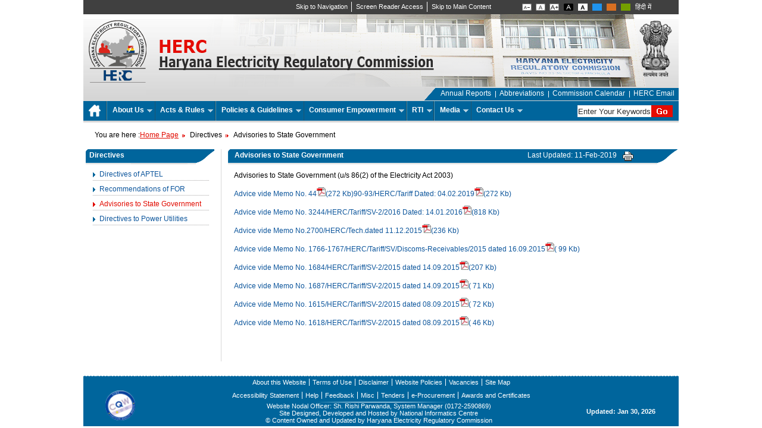

--- FILE ---
content_type: text/html; charset=utf-8
request_url: https://herc.gov.in/content/865_3_AdvisoriestoStateGovernment.aspx
body_size: 51431
content:
<?xml version="1.0" encoding="UTF-8" ?>


<!DOCTYPE html PUBLIC "-//W3C//DTD XHTML 1.0 Transitional//EN" "http://www.w3.org/TR/xhtml1/DTD/xhtml1-transitional.dtd">
<html xmlns="http://www.w3.org/1999/xhtml" xml:lang="en"
lang="en">
<head><meta name="viewport" content="width=device-width, initial-scale=1.0" /><meta http-equiv="Content-Type" content="text/html; charset=utf-8" /><title>
	AdvisoriesToStateGovernment: Haryana Electricity Regulatory Commission
</title><link href="../css/layout.css" rel="stylesheet" type="text/css" /><link id="ctl00_css5" type="text/css" rel="stylesheet" href="../css/5.css" />
    <!--[if IE 7]>  
	<link href="../css/ie7.css" rel="stylesheet" type="text/css" />
	<![endif]-->
    <script type="text/javascript" src="/js/animatedcollapse.js"></script>
    <script src="/js/jquery-3.2.1.min.js" type="text/javascript"></script>
    <script src="/js/dropdown.js" type="text/javascript"></script>
    <link href="/css/modern-ticker.css" type="text/css" rel="stylesheet" />
    <script src="/js/jquery.js" type="text/javascript"> </script>
    <script type="text/javascript" src="/js/access.js"></script>
    <script type="text/javascript">

        // initialise plugins
        jQuery(function () {
            dropdown('nav', 'hover', 1);
        });

    </script>
    <script type="text/javascript">
        $(function () {
            $(".ticker1").modernTicker({
                effect: "scroll",
                scrollInterval: 20,
                transitionTime: 500,
                autoplay: true
            });
        });
    </script>
    
<link href="../App_Themes/Blue/css/banner.css" type="text/css" rel="stylesheet" /><link href="../App_Themes/Blue/css/style%20-%20Copy.css" type="text/css" rel="stylesheet" /><link href="../App_Themes/Blue/css/style.css" type="text/css" rel="stylesheet" /><style type="text/css" media="screen">
 html, body{

font-size:86%;
}
</style><meta name="Keywords" content="Advisories to State Government" /><meta name="Description" content="Advisories to State Government" /><meta name="Meta Language" content="en" /><meta name="Meta Title" content="HERC" /></head>
<body class="noJS">
    <form name="aspnetForm" method="post" action="865_3_AdvisoriestoStateGovernment.aspx" id="aspnetForm">
<div>
<input type="hidden" name="ctl00_ScriptManager_HiddenField" id="ctl00_ScriptManager_HiddenField" value="" />
<input type="hidden" name="__EVENTTARGET" id="__EVENTTARGET" value="" />
<input type="hidden" name="__EVENTARGUMENT" id="__EVENTARGUMENT" value="" />
<input type="hidden" name="__VIEWSTATE" id="__VIEWSTATE" value="IuAp5LDUv44FPGk35EIiuvoENPXzlLJnsS362HLGTVfAZs3c7IVMqpOebT2Sib2pbTn5JnfFVH3SBWXhaNX2a+PZ9NNLe7mrwuUaah4tRcAh1j6bgbN9v63g1U/XVCgl5jp5R5/c/[base64]/[base64]/S8RAuIvDcKimZHuxrrPh0L89iE9jkpvUR/8f12Xl9Y9kqiSqOIaWbXTUXRZjgjMCqtPTfVQCEdUtAmFwOPn7Vssl8nbv7p/cQhetZ3cLCIF6xq3gBTie4W77WCH7d3X/LeodhoIJI9KvV47514jfEq9TpclBtEsPrgHqx5tImympqPkPDzfNyyssDfMpgu9lPtjr8If/yKQZQ6/hSpzJD2/Ck4Jw4Ok2Z19o2lYoE6EIJJ13+IohKR8pcjxY2l37s6WNwNNFEO92+v65YY0ozFm0gWZlMDrKGAqbRF9DYuu4ckZrSCi6WKmjyBNKImFmbmY8dOv/[base64]/ECW2VAM+MmFtyOavTr3iU4w0Xk0Ry/K8Y8IJlI4pJsEydmDCuGo+xFsuW4+uNiQ1ztjyMzZyN46cjC0Q0J4u9Rt62iHYZplwE5hPzAsTq1byTYtaR0nNgJrOme8CZcMiXQN/NMDDfMvO2K9Nzd1kGSvvUQsmQpdtbwmghTiyHmIeyWrgOTw8v/MkM1UctxcsW/TbU4IZ6xPwuOwlBJEPnC1XRdh2p9lH+6OAGbtBiwgFw2MH/eEFg+e7EneO2Am7TaFlBV/QP6sVGbp5YUlEinpj5xqt2EqZ1DptpJ6Z1+p/FYBLeaqfTnHeZerM68ZD3v9Ulqm4VA6EZ9x/uoNi8NAgFJOC2LdBuFk0ZUp1T6TdAZnRn/fpHMyT7TPpvrOo11iX3zCx+GPNupr47HD3Bj0wd88t6pEfeZjsv1m4axcuwl9q8x4eIG2A0KWVLjX0VFJ1jcTklc9hH1bcnvmr9YBQyaxttTgA32S4PqV/S/Tvo2wIUk88ckhtM+9/SYGd08nGknEHl2pbF83/T/[base64]/dKT0oOmpwOUNGwsoz6qY2Cft7mLb/f6jO8GFV8CIleFuks6cBbYmxwBzQn/tJW2WmJdPj/WH/SMJ54hVmzUCl6Ht0AZnm8yMO5/futFHQo1j4H+vugfzaHqrYKWFeLLWQgMbyJCnIstVk47g0CyJ88yRsI518qjZ4bO5RkSHnLMmGj0hVnvHc+HXJw6QAbh91FDHz9YPpy5kypcjQUo9bmLFIt54XvIgoN2Z7tVOin5P0Iu3YewbtKY4YIPCRHj+O29O0lNQozsY31iEiiYHkJGZl3vkDOL1xR8CfF5V7K/ChlhZ2DWEyl2EiCHMp1b6zBoOKWs8CkSukNS6p4brUZztw4tjlxdiOT6HCYW/fUqHwT6G0fY29y3gsLiIEBZPnvVjRiG80PVuI3RfuGmiZjRexD1JT4oOE2I7Z8eOO/AnkiArzTLJv0hbIyuq2C62hkz1ru3h+6P5ONv5tTl+r0IkFdQSouBL5lqioTc4zYWSKCGHKorYWVqI/GU9Ogc4+uLIuhWUqxb9TJY00KMrqZNyAZ8EgkNN3yyCRKgmSphnMcc3zZVfIcr/NlCHQxfcGyalHW8Mm25uo2Hi7cBy95pXCwyBHUSaDEZkYQ1x4BM+fm8ynag9g3FS8K0fjgpFgDzfR1IGeJLMomty8SzmHJiTRvX2H09ac+SdD4PwO+lKN3pdKr/WcJg01PNnXTGYlbJ9m5UeRScTSEuZrxdhThmcQZcsV+QOWv4Du3w/ERRQ/LF959b3QMcbXl+SnOfmxmj7ZWYNeJh0B1hyMiVkOaSGdWNGJGxBq06STFmeReyZ2Na/uGYRjgwnPGfFpcQEaGukU8apFP059m90SwFTwm/ovsAdd54QPc+Gx8fbol87giK/P2TaB+CkzK33/ajt3jgbtqYUEIxB4y72JlxXCo1jAkE8XcOpdy0ux415WXucYM9P7q7UVHf8atWc0xMvMPRF9iFniB2wL0ukQ3Dsws+CPYojYc1TAgDJqOEImk6rINZT93XyoGTrbXFz+51QYHdoBABrnxfDCQXBeA4NV/idjAAEOpyZ0KjBlVFs3rzvJ0uwLdfRagQhV8vTBFIaU/Ay8cjnUnaX4tM3cgQ7/E38tSNcFZlFsN3bFHN9LcJo+T9F+HSOXa1XNMPC/zrTWx27QeIV+lJgkWTllEoDOdK+qihVb1AMsdWq3h9aNBOGsKfmAmcwUjnTYU0xXmm0q13jE31OU9rUUxvz4EkbVDv0/[base64]/4Rp6f8XZ1IBXlk3cchP9dF4igrgTb+Pb4NdUEWHEh6O5meyNPQcczpg0rZJij8Y09nycqX/eq3q/XHNyKVY+5VvylzOE5yS5cmTwNjRSTwe/OH2vjRENww7sW+6lCtehpolO3GkrJELJ4iMvJJqmlPD+kz0Wa1R/gKLLeP18cttXr2Hu9etvTfqNhaar7917XULx8/7x9/Z4iQP3bfD3don25HeKVrDhWnqglkFIPDtc/A6NiU6WPTgKGuZOPzSb7ADIDealkhPr15IaYeJkLH0GCm5wiALn+23pSHrmJSxP8JIMwBU8h/u2jbd95mAWDvCSEMJ8E310cjMxMcOF7VBe+GHnAHerSThjMW2pvWAdExlRsrWq+qk9X9XeIfS4VdLg/pLUpVo8CtfFs8kJ7u/ejR+0W788G/NvObEOdPg2gXPQHvriMFQxJ0Xd18h2WSWwuhZ5VA2Klc6lhod99MXrpqHnWNczkvB1N4Oew/74EXgCrrOfWsQlLTuq5s6y+qLaTb/vhujV49blaY/TCRT/MQLfzC83kAuPo82sqexoiBjrIfR8HOE2auvK0cGHekjGJU5+dVwQNaPTcWc6PiCRH0yEAA3BaOl0snhJpVp90/eEX8qoCi95aI8j36W7hWR+jqOGVwNKwK9OkFviVRiubE/Cisi3mBU/1WAId9uMG3fJYVBvvZJc+MgfzgjWSh/3UtL60h6STKP2we5Q4Cj+t58Cs1fflJDmwzbzVpo9/rle29fu3IHFGBd+fKC54CUabKEvK47uIUfYJpHEjXtXjDe36mXgsvcZcDt9JrS4qb4yTMQKG8P0WF3JGiF2L2n7oUDuGnyJ2gCQM/D/yvMBWJ9Zp2xfNUiPQ/DOArQ2J4zhur8trdiCrkBuf5rYsxXXJ9HL2jN4q6RpxJshGq3SXJmxj7DCnxop3fFYsE6+l/RWnTLkptdvZnn/ac8iZrf3oeY00R20BZtUYvMvuxL1SMzeSxN2pb40CgJ3XkzOT3mEn04r15JHo53YVTvf/[base64]/sAhpi8p+EQnDN1JzTWLiZxAnYPz0oHj7mKSkp8QYZVId2xDeeoZnBDF5Od5kThSX29VWpwCLRNgcXNkPJVV+hP1teKttezHOjfn4jcjFmZAHg0FE0+ox7sTrhTggTtfXkp/q/+A080K3K/Lp9d2PjWtQkiLyZzcwijuHgl6LiBavsWGgVnpDH0qwoKj5R3VZ5FHLpJu881rn/Kq6kz1nhBkWjgeah1X7ly4a5L4hpFtb1kAHNdgShkkOaxNrHGt4z5gz6N+xgoLTkn7PdJPKGFdn+P4IPfYfTN1VqqwiIN5FbC9xz+3qyIT3DtTp6i2iTwjFoGBfc/ruPbu1wr58dWQcekxk3gSdoJyHZXN+eHuX9d6G/OKZYaIeiRX76PxiD/ZOg6cOUdKktxou97aCKg6XxOs3+PMwiaxT7bDLhBcN98f3wL1WlZpdx7HLDN3IMif5gB/58yH4UavZ8YBaIZ7nOSEg3lJr2yp7a/NY7lwGZ/IEWFnvAL2rOigwcBzb2NLaxKb7U2oWhKKUn5g7g8MJ0c+PTLHP804Wrk4q1sUoDNEAr8UzDZHW9Vm2VYIUkqTVrUaDHlA5ZUnRMUACsqxHEsjE2xedbl2FM89mQuAZnMP3C7w3mGVMaQ1BRmmuVggGWX22CVt2a5VhipmYxuLSE2pqfy/AGZ1gQf6jO7oBE/X4o7xvgUxHWB47jYz4r/COn0esQrJ2vo9u/NTGkmLlas+nzsd9w/7NCsB0QKOT+JEWS3Gr+z4Tdv1XOfROqguV0WLuE+QfO2X1AG64mv+UKP6g6AmV1pqWFB6uSlx4sHPVXsn5sFk6QJaCfKyR9l7ZA7tJPQFaRdx/TzhJCWJVcJl2VZxyfgS8Xj4LMV06sJCPE6mquTC+zAgB278krxQa31igD7SIPBLzqMrYGVrtPZKANk8BXTWe195TAV5Qxm2YZc3aX0k9iTH/4G37PDi04hiX+SQEmV8Jjiw1OX0guAZemOPIa5Mv3GJolPP6o5EJerbun32HH9IRMN7nt9t23xgtkxnD757HYcY6wcLpCTNjdbmmCHFgqwP6LZzoiJqtE0VdpNaVV7fUon42gTTEtJEc+UKpvJX2PHfBl1BDySfI5erw2f8D+YJzHwb1N9Pv0hOl+HIle9m/sqgXJ6z57CLFmbSfCi7KIv3qxa4S8wqrjSa9M3bVzKhuw9en1KFWhlxh24fwnUiwotI/C3re3qq/ylIeZjM7P9EUYINjelzGRPZHXUlY2JdSEg4HqJKdROv1jCEc3Z7ZasUVs+yAwE2uv/9v5joIeyaC+UZ3FhhS7VNM1IAekOZpkA2oePbkpJIIchoH8g50JNJON+wcc7z0QtpMzjKr+41zayqvN/BEW69Gxt8nD8sExNlQ+Evq2FTwgSVXaDuV8CCHHiGq61K/dRYkb8B8SUxY1AFVYtQq877ytmMe1l2FGrWwUwHksaNqpfmR97R5d5CfcbP7lfXcVuBXexdUFZ9gY3qJv4rWdTEApbI5AoKQLsIu389U/n7+X4sp6GdKPqvGAt1M+qS0JLhYibeZ0EjvNiRVx8Vg1ExGAvhjVg7/C0Emff7XIc5y4JSU814YCpd+p9qP6A0FAr5zxU46HxaYCi+ES0link53dmAGowFN4I+0GmRAEKN2RihiFcunc1CJq0OoAENdFMOUjh6r3lIq0p2l8QFAtdByRhCFH/vyBazozhdFGiL2EeyuE8bgyiXXUcPFeLXwDFScJELlCvNHeOVuEloLhBXXNr1lUNdhwplPhDrUIQy0Y+ULuPABDNztsm6XxPGKZILv3ETiOtEzG19W8XelwgF3/mMRxNkbTA8IP6lnPv4fZJ+E3TN80QWphJMTtQMGvp9uAUOLTFx9lPYDDOAg2o6KoBYapTHf8s37/1jfTdJsK3AShSLhPbriii9uTw+MtGVwVSNWruLyI8S1sYrdA4biIUUBjXnP8zyfD2zBqoqybJQBiod6aHrYlCbV7f6eco1YbsEMgGtvSSOWu2MK69uWcwQYicCBfV34u3pT16O5sIX/8TFvXiLaPF9dXKTh87rEjtH586q42136Q7I2uArSmtg5m5xtKotCpkHQDA22vOgSw122mvpKQzdtbbIFwKX8mN370WFGfn+NxnprcKhMk8ZqKXcQUEefclQNtSBSPuPJM9/hJgYqTkdF1neW1iDH/tx+9n2AqISzp1OHBBc+xe6y6ubv3nAXUtlReXK/x3umba1hPXU6CcE1XvD8gM8v/xDCu2uSwVJ61WD/plMWkVIDDDoCnbosr2FinWjVh8lWYE0bvsA4G9xo4JH6lpCXfOT4ics5sDXgKVs94EEOwTcKdiwiZK7gnAGbBI8NP0gfTjAvQuEffxaCALXmXZeNhcRaIbnX2uwi7q9WUNYuMqlNVWsa6wYjxPf3+r/dMxWyqB43oYFt09Rlp9xyeVQh+PVDI8dPn5iZWRyC1mEU9Iazz5mFJkNg4dxKV6o2QUPa6cjf+ey77Reo0C6PRyMEiIoMjsemY0JkikVm0vMB1D2XrxexxrioEN0s9avQf+9Wq/WCW218JQwzzStJOJoKAWS7HKIfK1HMvkqNPvnmgJR2JyWjVzerkC117/YhHbGiH54vqV9KEruTxersDjxO6zPs5k8qtQQS5xluQVaRLT0n3j43k/KbC3pNFRbjltOD+EP3IEjQSKyDPWfYseHyk9ohIEDvPiw8tksM96SkT9B6mge4cEIdSpgE3txEhN/wKC8sPYWIM9A9fq8nxpPkjnxkQRAavTv4vSiCkVQNnRoHWpgNxUZl8EowVq82X37YYPw8H54ph/[base64]/+DSCkD7zWfHYioBToacdTT4uOuEUroOXN9RM0P90Lt1EX4ROAy08d7pnWGSXiaB44zQw7ebbZzYsU9Cfspyui7J6+SjGsu+LIWH47s28QzCPcBZqx8CvwNMB4PK6hKqtEi/9kEo9uSwUWj08xTUPixrO9+eMZ17+WgzXnHSwYjGkGR0xrRS0FAyNyGq1kecf+9s7XJvuXyT0n6wGI+9cSaSlaLWthyKKhVPwybxXERuUC3K9IHoqx2Gdf1lV6x16/8OSUOnzyx4z9wy9lGHvBKBapPw67znhcYhRsmPCyVngdICpy/Xw90yPlPu5dyrv/UJswtXrFr/D2O8WFlWu7Oz24j/94R7kpXhw+KbYzVD5ocfMki5eyIreJ26XObPhkw0CNX2bSVvRG2epjuRI1ISVk1POAgDiLwwQt+eb2C8j+AbNELwowEwLDvs8sPw7n4YysN49Y+3ERKadD1xrt9FBoBt3hgj3C2txKJikDI+to1GKhVnNN9Dd6L/yMyPD57cWwHrk8bnIgL1b4skHISupwxwlcTlhTjGvnMzGS2HpYoejdGOgeyNtso7n8koY3M1CpNxi3E0DpV0ABayNO/VIRBOyngJFuqzZyJlaJApWEERRTipmb6jD/AWdzZZtoAYUMSdqxRkP+99msKA3rPw4dFt7USUNWPwFc/[base64]/hGjTNYlKcATUfFN59t7/FTPREuh0fClNUzrYEzdjy9wviol6HKyKHzXNPIBsziGHWBFL6F/4NHBu7mb3WWMQQfXtXZnFJjFpXEJUmTprPQd7V5TfyMvjDRhvxd5s9Tow7qljp6/h/VwEKBOZFgMVYAkuyQ5h2MW1z1gKDxZL5G5d5toj5rl3Cm4oOpRoHIofuR/1FEonfk1i8g+oM/RgKY+49yjO/xYiCuDFmRSc+FXlOCWUALX8NHJ/HWym3GMS+6Hot8uC7rNbdEp+OCFGBuzs0Npa8lZ3MAebXymqNSppkQ57O/HT/gwNfSeDNsw3y82SijgcSlP9k3ldzW6HuKTB4CgKjq+Xs485OFGsiUUgWG2gLuntgHf28+MlqkpUzOnbQ/HUdC1jFmFNw+HBbDXyccW2yVS5f8OnoI2iLGTBS5t7o5QLbfpSkLRgjcL2GDFGwc7RtwxlDaL1GSOK3oxKFyt6I4vQxUg3rlsPSxD9+p88PUQuaCnCO/3D77p5YG9F8wuPQKB4aGkjLaLh4IzK2NHzjltlYNKuVuqtR0zQPxlappWf0O07GtxZsS/6C+VC+maMFteEdVmmHPCk1msOYQ5HCydELNsYVVUhJVbxEwLCZ+ZUIwtjI7zIcvoB8KRa4SEGJEDfhgYMftAuZBQE1GtHHLOJPWxn5nUoJvoNnc18e96uTmLF3VZyUKIS7vY++4wLWg7bsAS/iO5uGveroDbGv+zP5YzsGTHa+8LgxA0AX98ex4OOANqxp0aOvbmvwBegX0ohqIA1xEruyawhP2mbhuyX2ej1IP9MGv9vOzqAgSRfMHLEadqPvfPLka//32VNlclfRFq2cA55yXVD8sufNJUdz67zorka5s5/0FxGZptlrcxCSvQ/1liZ2/gIPa5HkaM3gU6k06wZBDtE9YmBn5tLF76IT5PWYqkeHTn94f+sgGZyJ5EQ+CtP2sRZXgxIo6TahsuSIBsau3vpkJ5AEXQM3q5ylzbkchCDtvxjFynlqrYNmtpDqYmY/CLV4Hdklhf0fYUOlG6v/R5wcealKzntyCdbqYF4luY9K67TrNPzDCI5Z2Aohv+whJ3vrID9jCFGPJrcpn5Bku3VJMdTMCFXfevWT/yKXoy8ZBpjITkoZv2YI8KbFr1ve+d2eW89N0MwSKMI87mbQm8JX+N6bhaC1PZETYydrFqvkTVwc7zInY+1vQQOf9/fbGNlrssQZQQlBspXJF5R87PLSMAhZ2vaeXfbbYsGb8uCW7+mNxhC27MO4rvuvGbeD/ZCZtdLOrU6FPYZz2fpV39/5Dn5kIDsjNXAViLAd7Sym/jzueQUHf9lGMWCP+THi/AqxsRd7xlhSWtJKQfEB4JX8pQjlT5XJiAmwCIVrocCgyeyfHSLczOMyQXoYrHeA7opzFwQ2Jh1BkY7sv4W6uZcd7lCSNikshW25ThcrjQ3KAnEsr9t1uXJtX2DfXyQwhFT945/XfMc4oAexHZxtgQCwYSi236FW5YaeXtJey0iJvobYaRAfl/e4ZB8HBpQJmnmgF6apwbhj8YEk29h+UcP+M+mXegYfDTnEp0DpQ3DUgtjVbtujRr7c7kmESHwCgYPFULfhTGgs1K+numxK68mjgGQ6Efmz+PCOL6vT+RVr/dcaePYdOKf9XLedJq5dMZAuD8zQQXJnZP3hZhEagKk9kRJm7C+ojtrywChiWpFG5vruR5rbkU/+7nBoqKj9hEpTMEBj5eud6rDAvSGRPHes05+gDeGErBiD7D3FT33n3p2d7kZYHeX+qjmw7Gg/OgnvQJtpbaDhoNnnYpAUhnF07O8cealCy2pib3DKP+PVoXejBFyYaO9Rn18MPKY1HTo26FdWAbCdh06ISgw8rre76NKfv+m/fl5qeePicqWaj1cXSF+5T/9z4gMeUM6PdYqJLIr3quP2l/X+Sw6abh11LG8l2LN7gj0RoINeXPZFzqlamTkAja1NddkcN1XsKRP6pO5cLlsCCdXV83YyYc0zgQnK5CkqUnRyXZy3fdOrctF7D41Ax0LSzLOUi6D/8FN0Fn4IBJpTlQGOORK87KMk/JUYmn0EdM/eIUtZ95OwvJtE8S2zeJ/3RGkKO0ApFJ9fX/qBLgAMPhwmGi8+RRBq+vKdEqNIdb7zCKshZv/zUetCSxs6SKQJ1n4MztTtwbJIpByTwaMBX+kl8SDw20QeWQ9yFTrSiafhPYCSbgsBCeYwy4Z5PlCD1q8ifQeIDi4zHCK/terX68D2CLWvyXWeyXhbozFaGkG95c481Jz4rWFyLvfckeGwUglm3pcuNuKvGaDK1cjQ3yGaRX8vmSjaCZPXaUyL4MUe6TWUKSRuuk5FPDPZH/lx563FzYXtl2HkLJOUxXdn8dMp2zjm90fFvsKuauAM0c+/WDaSdrULbfR4b4hbXBOI9QFvUqCQUCYhWRhjfhTdRZO0Q3ddEjAkhpehzZ84ZK+IkR+xz61OQEYeCvxRUsEZ1KIlr1gXuuBm+EcZRRNlGqIAr/q6chntPDGjKpoTBcllcO6D0bj03cNw5OB6ra1gbdACJBzpIk8zUlgZAeelBbHQrEZJQ7eAVMDIIjpiCxcDnqNgNUHQnH6GSsiB1c/1yB3jW2/pcbUZb2BswGz3eQJjIGcEoR5YCVSWF0pX8WxEC58/GeCVM/EH8IN6YtyS8KBXZjT9E/4/0PnfDOEmtmpMRYhOyi7IB02hV5zUe9UuNbsJPX2PK5RXnbIgf3QmLxbrWijhKn8HF5ZXAI6ctfBn6JBdnB3eAzLxBeoeb++12Gxs3OBqTajE+wV7fUNoJiZLcP3DxA/4s+zBOOhNGcCR6E9BMHWpUYKjuqOSd0AvDtGltk2TNIF4PGSyeQlsmR86smk5hvrVgKXYo6UHli+awY3B7PVFXoV9c8eAQkSc4NBz+gn4+5grXs5e5tv//bhwOS6vL4wy937Ew+GJOm5vUA+hHOhohVvO3rLN451hu8q66DMPHnGcq4sTZcVUN6JFkwYBpwtcbjCrDUW0mL5aXGXJ6QyOdx5/VqUrWi7EttFmgUP0D3T5TYYt6NkW0FCZo8m5/TOutOCIlg9lPuujM3XQxzwwRRodJKWcPkZqNnbou7N535LLi6IYh5okry9mLvfz+oEW7iC627ez858/GlZO00V+YoucW9vih+M2UM6JbSjLsmALHgojndhc0bslZ89f7McytympdxjIoUxtg108yeCEZ/l3NEX/7cMZ/lwqiVT6+iaksnMhV+PPBSTtzJe9IomfdKSzH+OJtsu+5QDs9+3Zc6RG0aHzNNIRm9uwQXF1Ru5gc5FCFqM8r5QdrHuh13gMEg0GBmxvyWz6U0le/ps9I5MAprGKMXfsX8C1ojtKVQDoSsTDY9zaNfpXiCL18AllcoucmmvtMnu3YWe5uY5pMs2/mEXi1ReqD2KYqZK30MNiBgCzLB3g8oB8k9kcwM6vnpRDSstpLwy25vfWSIb8Sqxfnp5ny2XBzwfZEsySIGJLDnIwGyXiePcA4rANe/6H22gnKt59PlqJQj6wuuDhkUdGN9qJcj/CqKHrbytkRQ8yqDpDYeX6JIcU9St4c8oSxzDSQUEpLbi2ajR2XiVxWt/6LQbpX3Iy5TL2xaTkEI7nM1Bu/MGNlIwG3vxdZHi1NoXG0VKg6Nvy35fR9YwMxxysIx/[base64]/[base64]/bBxLoFqE4wNR+mxwyPCkMiTdYCc82zzF/0GnYf6ab+SNc+Djce4aCNoOj9Fnh5c7bbHQsTx4IbSAAjOAd9FBfzJgL26OXb2+MiNqcPAonxxFsqeIMyT+LPiDsOjYEGsyjF18hcQ18Rrld3JvGknTcvZkFddvrRV7BflesDliYY2dGgQ+iALUYASK1ytg4D9lAP43husqvmKQbhjZwiU4bSMTP1DohXgva/camo3P9WmP68dW/0Qpn+TvFkdHNQLYpA1Lp7z/XDCDqrdxzCMuPKHWEcJ8uO5mXjWugAUobrIWt0REybbmZLF7O/moa1sYf5Afu2DUpA2K0kbHvnpYbnAWBTVVVLiKkBQFlHpAAryP40nVDmL2/uXRFx+IoTp780exF4tW6VJspTPzNeUYICXI0yVSwLwZic495qe4AHymJg588jYTdpZbYF6xN/1D/KGtoyj6HTSg4y/kgo129uI4+7Y4IsmC5ZlURRAdBNTWokMu+x+koI5d6zUjvWDVvyAKtxRZeOwYxuR61NfUfAaUefywDSVgxEoYM5espFSriZZTVZrMx+F5rKLQlV2nsBn0Bv2ZGR6koKx2Y/x2TgMGHmMxWemNz6tosyd44YKj+0mTTLmMjyRcJRT6RPSdKNWmBLqAt4U3RIZs8kvWzlmzlTqqgwYGhdroUioLyEL9egYyBzfEAM/5DPjoAF5I2af7Q2QFpZ6ycrsEcJB+FwzmlMcKitLNBfbB8yuX2nnurJ4NAOHRd7bPWDyqLz/7+8VFhi+TrE3V54V1MS1H/l/8Fs54ZZap/djdqChKQX+P7E/QU8aR9h9rowzHiO8EBLEueHw+m7Jrq90MAHDaYnKLxMnAk5VcpRivbi9zHUqqF4an6jC3jziJlGe50FX2pwSc+fzBQwgj3z6pdqKbTkBwdNcKeJQQ3Hcp5yqTBFGZ0D0w/2yWt1Iy084h/[base64]/3LqktOmyhvEHDzXg09OLpTszgmZJBEf0QkhGTw3Uj2YJ7VDdeaA8VSSFcouyVCiLJxK3mrRW4vKfDwem/VK9PTliwp+3Jr2HJ4ceHV11aeowokCUza19CwUgYgXN0RI5wwfALBRvEj8+eInMK6z9D/rZuJbIWSubnPzoa6HKpetk/l0URPYl+7LTnElMtGdqeViY1s/SQVRGtCGBb6a+lM2Ux9PuCyIvXFEf1+x7+1ricBwvBszVYg+EBdarBn0XiGpLjJNQu+SKGF0sme1u9N9oDfWQrz6nqcKXPb3YmZDWkP6I371WEK+a9PilfxbKkmhUbIMfcV6wBzFndeZIcMAT01BGu4+hTNEvBiLzYh4Q0sNUVJYQYojEW/X7yOuN2YFu3xBLod9qgxdDn0XlUOpYWVJpgYWVghGveOBVCeuSVvC2uLAKqqCTlkr7JLzrbKoDFbBDGls3rVJTpjj9psvRWbIRbTMhBFK9TV3Ab0CEURoCAVWVf+oBjXKfuHNhsfYw8Tdqo/XH6Q/WCwxFmI65qME7M+cw3K4w8wwmRFA7rpeCLqe7d/RNZYd8/2ix4l07MMOHpnTZFljB3EHP8TXMMaYzUPBSREjf3IS168IA7ZwKOYP4SFvj81Hzclh4KuHfFl8OWCbF2wsthGrP1HAIx9fz4zK5FKVwsTfrcqZFn0BM/wMxBDPw3XZJMQLTtWehPYWVVkYEyYHBD4UzTELFQUxsjoBWY5yZtFwG5ra6lxnIz4alguDp4Rv0okeQugkwPv9+MjH+BQKOCKJ7J3buMiVnqg7Sr6MEgDAelaSsnOYZrIiR4L7/st0qAmGJXb+kWcjGydGRDIHJ+Jmk0tQYMT9VMVR22bdBgdknp9iZc8dQrIzLFO3FFNR/[base64]/9tQdJvXWBrI46NWEmbZCIpcjG4qcsn7F7uhHwKDMS2jAsTRx2fj6SNuIJ4S5BXKWnZ0RdY6t3Kzi/1K2AsgdbQdXwesWkfKKZ8ybCb0jKztkWFllVaE+SIbGfHeYPwkaplEgwkPkK6sIXm674CW7SWc4xiGuwz8nfCy9Lk53DXWm+y32+/4bv1bSyFFuTL42dX0CtzpGX5LKiFOollN/rn/n2dzKWG2J6yJs/AWOLxZMUdMUWYyjZh9npqARY4duyMFHCQX6F1ouME9lcJxRK9d/urUsidCNfTlMw9+FR7IxypZsJldIDoaA26RuDeGqkFOnXZmWYgtjaZ/zG9EbjYG34GGsyjBRYjB8koX9w/ft69q6mkC5T/Qnw+3gYBk90xXHlHty0KDAK0dntbCcBISpEmt33UIKNF1a6UTtmXBFPQP0Ke0WUGrZQPxZ+OBqoNKPfjiOgcHFi1Mc0pXT8UJK+n8AEhf3V5sBnFjI/YDjFXLGYh5eS6CWKtY60pll7WfiWR4HHNUQElbVeQCXabIOZxNeEeZ/E0PXpZjdE0qaDAefJynz326XDqle/nxtCFNmB5Y3a9YuNJihZm94AXvRbLALwBmtlx5h3bIKMvY4aAdddMF9ZEvOb+WVI8cQ7zCPNcS2vytUjhnLpUp6p7Y7Os07for7+sIY49gUwf8C2Svr9cws7ydolE/2Txq8gRuRz+L1FJ/4dXQVwTWgyGiscMiEXWzuayRjwJFvBcKV4oykOFLHY7uAlrWLR5N0eWg7QG9ZPEzSTGC30hXf0GMbaXfr2YSlSFWIQjQklpFjnlyysmLPDIVnT9skwvHyAQ+dtzNyvjV5hZElx/OxHcXhmemcGkk1kIJlJ607j5xKZHFQVjSpFTxuCk2zFvQWA8WkkMmXag8Ngm2F3fW7s5IKE4LCKRq+PYEFx5xEOZqx1/wNPNpRgrRQuUV8rqSwsfLpDQ7B4FWLDyaHwtVrfI4EbBjafPivAVL9T9Ag2SX4KEsZjnz8ruIe00RNOiDg/bql1x+nDPX30OmZ8KwVs4laYRHee4KamfjDpQTpMDwxyuqFZYef1ClzkTyTxQeupvuo9pTgNP7JHez7LFG5aaCmp/[base64]/0B4oX26wY0Gyr4QoCTReETU9MFXBs0TAhlazuSqrqXf+O/qAo5ncuYarGSZ1TrUXHiOUONjnduigfzsOywAqa0dSnkXahnpGQ14Z93q4VNck+Hav2c+PCprVlQS5Vx8IESV/m3ceEb2nMCRbD/dgXRooloCaKnVc/lil9Ve3+eNtj68YvABbEGEx7sGde/iWkuouMIRPpec3LagLM3H6rQ9HBLhsAHTcsS5r6tT6nhcEolRSWWjcROFTpU0XwTomQ6FNxfjPJ7/q+K9jdFqoLfaWngZR1YitU6YMwihFhNDBB3a005wnq0+M95jC4EJ1bN1H0cPWQFgJIBIqrka6NKnyEwD3fQkoUwCR0RJuiBLbyPN6NCCP8+FDvsfWpU9iFKc+Bwqg8BDv2zvJpXvo0W/NtBUR4SUluteGJVyc3X62UgeuYo6WLIWfoUvzWexU1IIWYByjzTIhr9351ZHKqz7ES4JdnnTAjxmncM2GVBVKbe7foEMOfy7IdqHmpxnw6ZBMFmLzDTC3FR8vgbEdAKJ4oyvr6fx4znVY6DVcLqKqTZbqcghCZVb+9vrqeAVbZv1GM14YhN3FCTgvMmzjjLsjISaO44/+bjEnl1Qyg/CgUblwUtaIYj/t8rX7jN23d/tyUZaAVm0MzIcnzO/lH1se/8XWktsAmPbq7zJIw8q/j6/S3TzO6PjalNgxozHIncakYK59Riq8F6GcZ/1wr1X0GmmFuUqlJJiPdAoppHWwrantDg9J5EYHKCWgh4rOL4J5tYexhcgTYe/C/m+c6/fHoRne8OsZAtNlY3zpPbXqlePHG3ME1LBVVhEfY9vLnUvVskA7s0SnolLzVhDmwLVyjekhO0Xg3ZCpfYlxqTedVMXw6lwuaqtU1mOVI6wDRitGQJN3J1wvJ1PBh3rsEXjngkjzE2EPPIUJv6FmcIHfhcu/OkGnN0fNmUgqwc2iNcVgXVy1T6tqkz66Pniy3yZd6fWYQm/GL2QKcxhZufhScQFthKL4ZpaS7YCddIRw7Ur2A/OtrYuPAbv7ZlF41zlUyHbA4uZcrZGk+UMHH90/UNBAMjQgLuN5oqv20IDYlZNLfgc13KFKTkBPOxMmblZ42chRg6UVxOp2XNK5nu4hj9zR47OrhKH0XU6NaftImeBhWKunJ6XNnbkhXj2KR/RksKNd8+5ZGn2dEn2Sjk+gbyGnf6oFEx1DBAgStfWDWKbEJ4o05fijQWBpCBDvpylM7PhxQqgTpOk39757Zl65BGuuzJb+2+FJEDAYpYH9hihd8hTqnlYhyngn36WhuKr7lABwP3X/Mjxe8tSHTzcupp8vFmVDcmAOCJNN/bcpBO2/IhNBoqm+H4UEq6Yv6CqVouJzasVfQZvQ2N6dHRV/U2P6MG93WT0YSslE3fgcG4nMGe6FMdsCzBFPGcKb7n6INy1NZuYq6bGwyvpvu2n7VzGx7cqxFBe4ddmyRs15eH3jr8RziOcJpI+V3ChCMIua8OiWKiuhCMfFZ2/6Ea3y+HMgh6sdWgO1GyeXJqFiqGJR2As1MqWBRviQ9Y1IQN55gbaHhjgehYEXx/4Zx8BT/4dRcuKzHaeFWGYK4ecBy/0qavZFGdWXhfiUtVveWXP7jKuFVCqy11XdGhZJoZBPkK/[base64]/fV6nk9XxAbTntrZjzv/Ac5fIzOkLSxL81DwVbsdAa0zRcDAllDmgB1djk44L3JPQhpN0AM0uarwwCmtqq8KGctUw7cBrkt+Zfcb//CsKwhCozVgTKo9Bpvmug/[base64]/VOzQEnlBBSyVVV8Q6b4BVAtPwERJZelReMFfGyQ7Ov38WKtb5NyFTUcEh8htZZmMjYXV16mnLbraEqtNIQWmROyqASic8GQcyI/Hx9QlupUixRHtWVX109Q1A8zgeQ4LpB+oA7jSRXXazhaWDNV/Uv5nkTldFijhr3q6CFN4c9tVtcn0RTnzp6jR8qnKegScsCE/V6aOKY29snkYGRPqh1jkix2dwvT2dPzwUy3oFodIN411CpoZ6AhG0GtXdgd8jAo9ZPxqtCT4vw5d5JgPWdfQERgdJdb/1jLKqMRNiMPjc9fz/WbndDdjz1e+cgwVAkezG5ZZwqIpxyFq6l7n6SKHJvs6YmfiiI80Qqp6jidJmzlDg/ylMDYbmX6O8ZwD2sBe0KmVTHL9vdWRKfV+q1v6r9FruK5ZkrVGP5siNcZQvHMkdKVPNa+5bEYjnLN6iWJbtLg9obTzLinEEVQseF53yMaXwbvZVEZI9mlHaG6bM3Oz8K" />
</div>

<script type="text/javascript">
//<![CDATA[
var theForm = document.forms['aspnetForm'];
if (!theForm) {
    theForm = document.aspnetForm;
}
function __doPostBack(eventTarget, eventArgument) {
    if (!theForm.onsubmit || (theForm.onsubmit() != false)) {
        theForm.__EVENTTARGET.value = eventTarget;
        theForm.__EVENTARGUMENT.value = eventArgument;
        theForm.submit();
    }
}
//]]>
</script>


<script src="/WebResource.axd?d=fgeiCunitXmahszHYl8jvdHqDAVAsP7O4oeot9g3ZNINPMHFrAKAxKyl_Ab74FFKO8lvSSuSBv_iGKcHV8_TrNph4ag1&amp;t=635588816811475957" type="text/javascript"></script>


<script src="/ScriptResource.axd?d=AB_tI1WBzp6Dj5vpoh56x4_0zqi8G8tRqpfqQrYFZWX1xqitZ0CidAos8c7K195VTRB1FBLLXv4MaSWp61IBfWChsH4o7FlAnGvA102UqcUke0Q6RQeA5OlMEfnp49rKFnZ7U6qDDKA-BZS2uquGb9AhoO-iB8SvQxj5tFdWxXf9ettR0&amp;t=fffffffff98cfb72" type="text/javascript"></script>
<script type="text/javascript">
//<![CDATA[
if (typeof(Sys) === 'undefined') throw new Error('ASP.NET Ajax client-side framework failed to load.');
//]]>
</script>

<script src="/ScriptResource.axd?d=X8VrWGebTkI74efwgEq0lENdDOq4aLSxP5IPYmYoEhQ5Lu52-tOpi_Ia9WEXLYMba2KEDkZ3jftKTePNQEk7Loc0TBTg8uev85RLb2eDK7UvOeZ0heX34eZs-F6kxuVg-qpkaQNjcLj-ao2b1A5j_aS7VJvxRghFrGz2-APMdjZ_7sKv0&amp;t=fffffffff98cfb72" type="text/javascript"></script>
<div>

	<input type="hidden" name="__VIEWSTATEGENERATOR" id="__VIEWSTATEGENERATOR" value="C0D1CBB7" />
	<input type="hidden" name="__SCROLLPOSITIONX" id="__SCROLLPOSITIONX" value="0" />
	<input type="hidden" name="__SCROLLPOSITIONY" id="__SCROLLPOSITIONY" value="0" />
	<input type="hidden" name="__VIEWSTATEENCRYPTED" id="__VIEWSTATEENCRYPTED" value="" />
</div>
    <script type="text/javascript">
//<![CDATA[
Sys.WebForms.PageRequestManager._initialize('ctl00$ScriptManager', document.getElementById('aspnetForm'));
Sys.WebForms.PageRequestManager.getInstance()._updateControls([], [], [], 90);
//]]>
</script>

    <noscript>
        <div class="Noscript">
            JavaScript must be enabled in order for you to use the Site in standard view. However, it seems JavaScript is either disabled or not supported by your browser. To use standard view, enable JavaScript by changing your browser options.
        </div>
    </noscript>
    <div class="wrapper">
        <div id="ctl00_headerDiv" class="header-holder">
            <div class="top-strip">
                <div class="top-strip-holder">
                    <div id="ctl00_AccessibilityDiv" class="accessibility_option">
                        
<div class="accessibility-btn">
    <ul>
        <li><a href="#main_Navigation" title="Skip to Navigation">
            Skip to Navigation</a></li>
        <li>
            <a id="ctl00_accessibility1_hlScreeanReader" title="Screen Reader Access" href="/ScreenReader.aspx">Screen Reader Access</a></li>
        <li class="border"><a href="#MainDiv" title='Skip to Main Content' tabindex="1">
            Skip to Main Content</a> </li>
    </ul>
</div>
<div class="accessibility-right-side">
    <div class="accessibility-icons">
        <ul>
            <li>
                
                <input type="image" name="ctl00$accessibility1$ibDecreaseFont" id="ctl00_accessibility1_ibDecreaseFont" title="Decrease Text Size" src="../images/font-size-small.gif" alt="Decrease Text Size" style="height:12px;width:16px;border-width:0px;" />
            </li>
            <li>
                <input type="image" name="ctl00$accessibility1$ibNormalFont" id="ctl00_accessibility1_ibNormalFont" title="Normal Text Size" src="../images/font-normal-size.gif" alt="Normal Text Size" style="height:12px;width:16px;border-width:0px;" />
            </li>
            <li>
                <input type="image" name="ctl00$accessibility1$ibIncreaseFont" id="ctl00_accessibility1_ibIncreaseFont" title="Increase Text Size" src="../images/font-size-big.gif" alt="Increase Text Size" style="height:12px;width:16px;border-width:0px;" />
            </li>
        </ul>
    </div>
    <div class="color-theme-icons">
        <ul>
            <li>
                <input type="image" name="ctl00$accessibility1$ibHighContrast" id="ctl00_accessibility1_ibHighContrast" title="High Contrast View" src="../images/high_contrast.png" alt="High Contrast View" style="height:12px;width:16px;border-width:0px;" />
            </li>
            <li>
                <input type="image" name="ctl00$accessibility1$ibStandardContrast" id="ctl00_accessibility1_ibStandardContrast" title="Standard view" src="../images/standercontrast.png" alt="Standard view" style="height:12px;width:16px;border-width:0px;" />
            </li>
            <li>
                <input type="image" name="ctl00$accessibility1$ibBlue" id="ctl00_accessibility1_ibBlue" title="Blue Theme" src="../images/blue-theme.png" alt="Blue Theme" style="height:12px;width:16px;border-width:0px;" />
            </li>
            <li>
                <input type="image" name="ctl00$accessibility1$ibOrange" id="ctl00_accessibility1_ibOrange" title="Orange Theme" src="../images/orange-theme.png" alt="Orange Theme" style="height:12px;width:16px;border-width:0px;" />
            </li>
            <li>
                <input type="image" name="ctl00$accessibility1$ibGreen" id="ctl00_accessibility1_ibGreen" title="Green Theme" src="../images/green-theme.png" alt="Green Theme" style="height:12px;width:16px;border-width:0px;" />
            </li>
            <li>
                
                <a class="hindi" title='क्या आप इस वेबसाइट को  हिंदी में देखना चाहेंगे ?' href="/content/Hindi/index.aspx" target="_blank" onclick="javascript:return confirm( 'क्या आप इस वेबसाइट को  हिंदी में देखना चाहेंगे ?');">
                   हिंदी में </a>
                
            </li>
        </ul>
    </div>
    <div class="clear">
    </div>
</div>

                    </div>
                </div>
            </div>
            <div class="clear">
            </div>
            <div class="logo-holder">
                <div class="left-logo">
                    
                    <a href="/index.aspx">
                        <img src="/images/logo.png" width="97" height="105" alt="Haryana Electricity Regulatory Commission"
                            title="Haryana Electricity Regulatory Commission" /></a>
                    
                </div>
                <div class="header-text">
                    
                    <img src="/images/header-text.png" width="480" height="75" alt="Haryana Electricity Regulatory Commission"
                        title="Haryana Electricity Regulatory Commission" />
                    
                </div>
                <div class="national-logo">
                    <img src="/images/national-logo-.png" width="60" height="94"
                        alt="National Emblem" title="National Emblem" /></div>
                <div class="clear">
                </div>
            </div>
            <div class="top-links">
                
                <div class="top-small-nav">
                    <div class="top-small-left-curve">
                    </div>
                    <div class="top-small-link-holder">
                        <div class="top-small-links">
                            <ul>
                                <li class="div-line-none">
                                    
                                    <a href='/AnnualReport.aspx' title='Annual Reports'>
                                        Annual Reports</a>
                                    
                                </li>
                                <li>
                                    <a title='Abbreviations' href='/content/454_2_Abbreviations.aspx'>Abbreviations</a>
                                    </li>
                                
                                <li><a href='/scheduleOfHearings.aspx' title='Commission Calendar'>
                                    Commission Calendar
                                </a></li>
                                
                                <li><a onclick="javascript:return confirm('This link shall take you to a webpage outside HERC website. HERC is not responsible for the contents and reliability of the linked websites and does not necessarily endorse the views expressed in them. For details you may refer to Hyperlinking Policy under Website Policies. Click OK to continue. Click Cancel to stop.');"
                                    href="https://email.gov.in/" target="_blank" title="HERC Mail: This link shall take you to a webpage outside HERC website. HERC is not responsible for the contents and reliability of the linked websites and does not necessarily endorse the views expressed in them. For details you may refer to Hyperlinking Policy under Website Policies. Click OK to continue. Click Cancel to stop.">
                                    HERC Email
                                </a></li>
                                
                            </ul>
                        </div>
                    </div>
                </div>
            </div>
            <div class="clear">
            </div>
            <div class="navigation-holder" id="main_Navigation">
                <div class="navigation">
                    <ul id="nav">
                        <li class='MenuLi MenuLiFirst MenuLi1'><a title='Home' class="menuFirstNode homeicon"    href='/index.aspx'><img src='/images/home.png' alt='Home' /></a></li><li class='MenuLi MenuLi2'><a title='About Us' class="menuFirstNode"  href='#'>About Us<span class="sf-sub-indicator"></span></a><ul class='menuSubUl'><li class='hover'><a title='Overview' href='/content/96_1_Overview.aspx'>Overview</a></li><li class='hover'><a title='Powers' href='/content/97_1_Powers.aspx'>Powers</a></li><li class='hover'><a title='Functions' href='/content/98_1_Functions.aspx'>Functions</a></li><li class='hover'><a title='Proceedings' href='/content/99_1_Proceedings.aspx'>Proceedings</a></li><li class='hover'><a title='Organisation Structure' href='/content/100_1_OrganisationStructure.aspx'>Organisation Structure</a></li><li class='hover'><a title='Profile'  href='/Profile/102_1_Profile.aspx'>Profile</a></li><li class='hover'><a title='Logo' href='/content/103_1_Logo.aspx'>Logo</a></li></ul></li><li class='MenuLi MenuLi3'><a title='Acts &amp; Rules' class="menuFirstNode"  href='#'>Acts &amp; Rules<span class="sf-sub-indicator"></span></a><ul class='menuSubUl'><li class='current'><a  title='Acts' href='#'>Acts</a><ul class='menuSubUl'><li class='hover'><a title='HERA 1997' href='/content/107_1_hercact.aspx'>HERA 1997</a></li><li class='hover'><a title='Electricity Act 2003' href='/content/108_1_ElectricityAct.aspx'>Electricity Act 2003</a></li><li class='hover'><a title='Other Acts' href='/content/109_1_OtherActs.aspx'>Other Acts</a></li><li class='hover'><a title='Repealed Acts' href='/content/110_1_Repealed.aspx'>Repealed Acts</a></li></ul></li><li class='current'><a  title='Rules' href='#'>Rules</a><ul class='menuSubUl'><li class='hover'><a title='Government of Haryana' href='/content/112_1_GOH.aspx'>Government of Haryana</a></li><li class='hover'><a title='Government of India' href='/content/113_1_GOl.aspx'>Government of India</a></li><li class='hover'><a title='HERC' href='/content/998_1_HERC-Rules.aspx'>HERC</a></li></ul></li></ul></li><li class='MenuLi MenuLi4'><a title='Policies &amp; Guidelines' class="menuFirstNode"  href='#'>Policies &amp; Guidelines<span class="sf-sub-indicator"></span></a><ul class='menuSubUl'><li class='current'><a  title='Policies' href='#'>Policies</a><ul class='menuSubUl'><li class='hover'><a title='HERC ' href='/content/118_1_HERC.aspx'>HERC </a></li><li class='hover'><a title='Others ' href='/content/119_1_Others.aspx'>Others </a></li><li class='hover'><a title='Repealed Policies' href='/content/120_1_Repealed.aspx'>Repealed Policies</a></li></ul></li><li class='current'><a  title='Guidelines' href='#'>Guidelines</a><ul class='menuSubUl'><li class='hover'><a title='HERC' href='/content/121_1_HERC.aspx'>HERC</a></li><li class='hover'><a title='Others' href='/content/122_1_Others.aspx'>Others</a></li><li class='hover'><a title='Repealed Guidelines' href='/content/123_1_Repealed.aspx'>Repealed Guidelines</a></li></ul></li></ul></li><li class='MenuLi MenuLi5'><a title='Consumer Empowerment' class="menuFirstNode"  href='#'>Consumer Empowerment<span class="sf-sub-indicator"></span></a><ul class='menuSubUl'><li class='hover'><a title='How To File Petition' href='/content/383_1_HowToFilePetition.aspx'>How To File Petition</a></li><li class='hover'><a title='Review of orders and Appeal against orders' href='/content/125_1_Appeals.aspx'>Review of orders and Appeal against orders</a></li><li class='hover'><a title='Forms' href='/content/126_1_Forms.aspx'>Forms</a></li><li class='hover'><a title='CGRF' href='/content/127_1_CGRF.aspx'>CGRF</a></li><li class='hover'><a title='Ombudsman' href='/content/128_1_Ombudsman.aspx'>Ombudsman</a></li><li class='current'><a  title='Tariff' href='#'>Tariff</a><ul class='menuSubUl'><li class='hover'><a title='Generation' href='/GenerationTariff/362_1_GenerationTariff.aspx'>Generation</a></li><li class='hover'><a title='Transmission and SLDC'  href='/TransmissionCharges/361_1_TransmissionCharges.aspx'>Transmission &amp; SLDC</a></li><li class='hover'><a title='Wheeling - Distribution System'  href='/WheelingCharges/363_1_WheelingCharges.aspx'>Wheeling - Distribution System</a></li><li class='hover'><a title='Distribution and Retail Supply'  href='/Tariff/360_1_DistributionCharges.aspx'>Distribution &amp; Retail Supply</a></li><li class='hover'><a title='Cross subsidy and Additional Surcharge '  href='/Crosssubsidy/530_1_CrosssubsidyandAdditionalSurcharge.aspx'>Cross subsidy &amp; Additional Surcharge </a></li><li class='hover'><a title='Renewal Energy '  href='/RenewalEnergy/532_1_CrosssubsidyandAdditionalSurcharge.aspx'>Renewal Energy </a></li></ul></li><li class='hover'><a title='FSA'  href='/FSA/358_1_FSA.aspx'>FSA</a></li><li class='hover'><a title='General and Misc Charges'  href='/GeneralMiscCharges/359_1_GeneraCharges.aspx'>General &amp; Misc Charges</a></li><li class='hover'><a title='View / Pay bills online' href='/content/384_1_ViewPaybillonline.aspx'>View / Pay bills online</a></li><li class='hover'><a title='Energy Calculator' href='/content/385_1_EnergyCalculator.aspx'>Energy Calculator</a></li><li class='hover'><a title='Energy Conservation' href='/content/386_1_EnergyConservation.aspx'>Energy Conservation</a></li><li class='current'><a  title='Standards of Performance' href='#'>Standards of Performance</a><ul class='menuSubUl'><li class='hover'><a title='Introduction' href='/content/1054_1_Introduction.aspx'>Introduction</a></li><li class='hover'><a title='UHBVNL' href='/content/1056_1_UHBVNL.aspx'>UHBVNL</a></li><li class='hover'><a title='DHBVNL' href='/content/1065_1_DHBVNL.aspx'>DHBVNL</a></li></ul></li><li class='hover'><a title='Petitions Data' href='/content/1117_1_PetitionsData.aspx'>Petitions Data</a></li></ul></li><li class='MenuLi MenuLi6'><a title='RTI' class="menuFirstNode"  href='#'>RTI<span class="sf-sub-indicator"></span></a><ul class='menuSubUl'><li class='hover'><a title='Right to Information' href='/content/838_1_RighttoInformation.aspx'>Right to Information</a></li><li class='hover'><a title='RTI Act' href='/content/214_1_RTIAct.aspx'>RTI Act</a></li><li class='hover'><a title='RTI Portal' href='/content/215_1_RTIPortal.aspx'>RTI Portal</a></li><li class='hover'><a title='Proactive Disclosure' href='/content/216_1_protective.aspx'>Proactive Disclosure</a></li><li class='hover'><a title='PIO/APIO' href='/content/217_1_PIOAPIO.aspx'>PIO/APIO</a></li><li class='hover'><a title='First Appellate Authority' href='/content/218_1_FirstAppellateAuthority.aspx'>First Appellate Authority</a></li><li class='hover'><a title='Second Appellate Authority' href='/content/219_1_SecondAppellateAuthority.aspx'>Second Appellate Authority</a></li><li class='hover'><a title='Application Format andamp; Fee' href='/content/221_1_Applicationformatfee.aspx'>Application Format &amp; Fee</a></li><li class='hover'><a title='Current Year Applications' href='/CurrentRTI/220_1_Currentyearapplications.aspx'>Current Year Applications</a></li><li class='hover'><a title='Previous Years Applications' href='/PrevRTI/222_1_Previousyearsapplications.aspx'>Previous Years Applications</a></li><li class='hover'><a title='Application Search' href='/searchRTI/223_1_ApplicationSearch.aspx'>Application Search</a></li><li class='hover'><a title='Information submitted to SIC' href='/content/224_1_InformationSubmittedToSIC.aspx'>Information submitted to SIC</a></li></ul></li><li class='MenuLi MenuLi7'><a title='Media' class="menuFirstNode"  href='#'>Media<span class="sf-sub-indicator"></span></a><ul class='menuSubUl'><li class='hover'><a title='Press Release' href='/content/2207_1_pressrelease.aspx'>Press Release</a></li><li class='hover'><a title='Photo Gallery' href='/content/2211_1_photogallery.aspx'>Photo Gallery</a></li></ul></li><li class='MenuLi MenuLi8 last'><a title='Contact Us' class="menuFirstNode"  href='#'>Contact Us<span class="sf-sub-indicator"></span></a><ul class='menuSubUl'><li class='hover'><a title='Address' href='/content/466_1_Address.aspx'>Address</a></li><li class='hover'><a title='Officers' href='/content/445_1_Officers.aspx'>Officers</a></li><li class='hover'><a title='Locate Us'  href='/Locate/446_1_Locate.aspx'>Locate Us</a></li><li class='hover'><a title='Consumer Advocacy' href='/content/1134_1_ConsumerAdvocacy.aspx'>Consumer Advocacy</a></li><li class='hover'><a title='Officials' href='/content/8295_1_Officials.aspx'>Officials</a></li></ul></li>

                    </ul>
                </div>
                <div class="search">
                    <input type="hidden" name="ctl00$ucSearch$cx" id="ctl00_ucSearch_cx" value="013280925726808751639:i85g1b47nss" />
<input type="hidden" name="ctl00$ucSearch$cof" id="ctl00_ucSearch_cof" value="FORID:9" />
<div id="ctl00_ucSearch_pnlSearch" onkeypress="javascript:return WebForm_FireDefaultButton(event, 'ctl00_ucSearch_ImgSearch')">
	
<input name="ctl00$ucSearch$txtSearch" type="text" id="ctl00_ucSearch_txtSearch" onfocus="this.value=''" class="inputbox" value="Enter Your Keywords" />
   
    <input type="image" name="ctl00$ucSearch$ImgSearch" id="ctl00_ucSearch_ImgSearch" title="Search" class="ImgSearch_Click" src="/images/search.jpg" style="height:20px;width:36px;border-width:0px;" />


</div>
                    
                </div>
                <div class="clear">
                </div>
            </div>
        </div>
        <div id="ctl00_divScroller" class="ticker1 modern-ticker mt-round mt-scroll">
          
        </div>
        <div class="working-mid-holder" id="MainDiv">
            
<meta name="viewport" content="width=device-width, initial-scale=1.0" />
    <div id="ctl00_cphbreadcrumholder_BreadcrumDiv" class="breadcrum">
        <div class="breadcrumb-left-holder">
            <ul>
                <li>You are here :<a class="current" href='/index.aspx' title='Home Page'>Home Page</a> </li> <li class="breadcrum-icon"> Directives </li> <li class="breadcrum-icon">Advisories to State Government</li>
            </ul>
        </div>
    </div>

            
                
    <div class="left-holder">
        <div class="left-nav-holder">
            <div class="left-nav-had">
                <div class="left-nav-mid">
                    <h2 id="ctl00_cphcontent_cphleftholder_hparentId">Directives</h2>
                </div>
            </div>
            <div class="clear">
            </div>
            <div class="left-nav-btn"><ul><li><a title='Directives of APTEL' href='/content/863_3_DirectivesofAPTEL.aspx'>Directives of APTEL</a></li><li><a title='Recommendations of FOR' href='/content/864_3_RecommendationsofFOR.aspx'>Recommendations of FOR</a></li><li><a title='Advisories to State Government' class="current" href='/content/865_3_AdvisoriestoStateGovernment.aspx'>Advisories to State Government</a></li><li><a title='Directives to Power Utilities' href='/content/866_3_DirectivestoPowerUtilities.aspx'>Directives to Power Utilities</a></li></ul></div>

        </div>
    </div>


                
    <div class="right-holder">
        <div class="working-content-holder">
            <div id="ctl00_cphcontent_cphrightholder_mid" class="page-had">
                <div class="page-had-left">
                </div>
                <div class="page-had-mid-side">
                    <h2>
                        Advisories to State Government</h2>
                    <div class="page-had-right-side">
                        <div id="ctl00_cphcontent_cphrightholder_PrintDiv" class="print-icon">
                            <a href="?format=Print" target="_blank" title="Print">
                                <img src="/images/print-icon.png" width="18" height="16" alt="Print"
                                    title="Print" /></a>
									  
                            
                        </div>
                        <div class="last-updated">
                            Last Updated:
                            11-Feb-2019
                        </div>
                    </div>
                </div>
                <div class="page-had-right">
                </div>
            </div>
            <div class="clear">
            </div>
            <div id="ctl00_cphcontent_cphrightholder_content" class="text-holder">
                <p>Advisories to State Government (u/s 86(2) of the Electricity Act 2003)</p>
<p><a href="/WriteReadData/userfiles/file/advisory/AD20190204.pdf" target="_blank">Advice vide Memo No. 44<img src='../images/pdf-icon.jpg' title='View Document' width='15' alt='View Document' height="15" />(272  Kb)</a><a href="/WriteReadData/userfiles/file/advisory/AD20190204.pdf" target="_blank">90-93/HERC/Tariff Dated: 04.02.2019<img src='../images/pdf-icon.jpg' title='View Document' width='15' alt='View Document' height="15" />(272  Kb)</a></p>
<p><a href="/WriteReadData/userfiles/file/advisory/AD20160114.pdf" target="_blank">Advice vide Memo No. 3244/HERC/Tariff/SV-2/2016 Dated: 14.01.2016<img src='../images/pdf-icon.jpg' title='View Document' width='15' alt='View Document' height="15" />(818  Kb)</a></p>
<p><a target="_blank" href="/WriteReadData/userfiles/file/advisory/AD20151211.pdf">Advice vide Memo No.2700/HERC/Tech.dated 11.12.2015<img src='../images/pdf-icon.jpg' title='View Document' width='15' alt='View Document' height="15" />(236  Kb)</a></p>
<p><a href="/WriteReadData/userfiles/file/advisory/AD20150916.pdf" target="_blank">Advice vide Memo No. 1766-1767/HERC/Tariff/SV/Discoms-Receivables/2015 dated 16.09.2015<img src='../images/pdf-icon.jpg' title='View Document' width='15' alt='View Document' height="15" />( 99  Kb)</a></p>
<p><a target="_blank" href="/WriteReadData/userfiles/file/advisory/AD20150914.pdf">Advice vide Memo No. 1684/HERC/Tariff/SV-2/2015 dated 14.09.2015<img src='../images/pdf-icon.jpg' title='View Document' width='15' alt='View Document' height="15" />(207  Kb)</a></p>
<p><a target="_blank" href="/WriteReadData/userfiles/file/advisory/AD20150914a.pdf">Advice vide Memo No. 1687/HERC/Tariff/SV-2/2015 dated 14.09.2015<img src='../images/pdf-icon.jpg' title='View Document' width='15' alt='View Document' height="15" />( 71  Kb)</a></p>
<p><a href="/WriteReadData/userfiles/file/advisory/AD20150908.pdf" target="_blank">Advice vide Memo No. 1615/HERC/Tariff/SV-2/2015 dated 08.09.2015<img src='../images/pdf-icon.jpg' title='View Document' width='15' alt='View Document' height="15" />( 72  Kb)</a></p>
<p><a href="/WriteReadData/userfiles/file/advisory/AD20150908a.pdf" target="_blank">Advice vide Memo No. 1618/HERC/Tariff/SV-2/2015 dated 08.09.2015<img src='../images/pdf-icon.jpg' title='View Document' width='15' alt='View Document' height="15" />( 46  Kb)</a></p>
<p>&nbsp;</p>
                <div class="clear">
                </div>
            </div>
        </div>
        <div class="clear">
        </div>
        <!--mid-holder-Close-->
    </div>
    <div class="clear">
    </div>

            
        </div>
        <div class="mid-holder">
            <div id="ctl00_FooterDiv" class="footer">
                
                    
<div class="footer-links">
    <div class="related-links">
        <div class="links">
            <ul>
                <li class="first"><a title='About this Website' href='/content/131_2_Aboutthiswebsite.aspx'>About this Website</a></li><li><a title='Terms of Use' href='/content/132_2_TermsofUse.aspx'>Terms of Use</a></li><li ><a title='Disclaimer' href='/content/449_2_Disclaimer.aspx'>Disclaimer</a></li><li><a title='Website Policies' href='/content/448_2_WebsitePolicies.aspx'>Website Policies</a></li><li ><a title='Vacancies' href='/Vacancies/135_2_Vacancies.aspx'>Vacancies</a></li><li><a title='Site Map' href='/Sitemap/136_2_SiteMap.aspx'>Site Map</a><br /></li><li class="first"><a title='Accessibility Statement' href='/content/452_2_AccessibilityStatement.aspx'>Accessibility Statement</a></li><li><a title='Help' href='/content/232_2_Help.aspx'>Help</a></li><li><a title='Feedback' href='/content/857_2_Feedback.aspx'>Feedback</a></li><li><a title='Misc' href='/content/948_2_Misc.aspx'>Misc</a></li><li><a target='_blank' title='Tenders' onclick="javascript:return confirm( 'This link shall take you to a webpage outside this website. Click OK to continue. Click Cancel to stop.');" href='http://www.tenders.gov.in/department.asp?id=1790'>Tenders</a></li><li><a target='_blank' title='e-Procurement' onclick="javascript:return confirm( 'This link shall take you to a webpage outside this website. Click OK to continue. Click Cancel to stop.');" href='https://herc.haryanaeprocurement.gov.in'>e-Procurement</a></li><li><a title='Awards and Certificates' href='/content/1051_2_Awards-Certificates.aspx'>Awards and Certificates</a></li>
            </ul>
            <div class="validate">
                 <!-- <a href="http://jigsaw.w3.org/css-validator/check/referer" target="_blank">
                    <img width="65" height="24" alt="W3C CCS Validate" title="Valid CCS!" src="http://jigsaw.w3.org/css-validator/images/vcss" /> 
                </a> -->
                 <!-- <img src="/images/w3c-html-icon-.png" width="65" height="24" alt="W3C HTML Validate" title="W3C HTML Validate" /> -->
            <!-- <img src="/images/w3c-css-icon.png" width="65" height="24" alt="W3C CCS Validate" title="W3C CCS Validate" /> -->
            </div>
            <!--end of validate-->
        </div>
    </div>
</div>
<div class="clear">
</div>
<div class="Footer-below">
    <div class="footer-left-icon">
        <div class="cwq-footer-icon">
             <a href="/WriteReadData/Pdf/CQW.pdf" target="_blank">
                <img src="/images/cwq-footer-icon.png" alt="CQW" title="CQW"
                    width="50px" height="50px" /></a> 
        </div>
        <div class="w3c-html-icon">
        </div>
        <div class="w3c-css-icon">
        </div>
    </div>
    <div class="foote-mid">
        Website Nodal Officer: Sh. Rishi Parwanda, System Manager (0172-2590869)<br/>Site Designed, Developed and Hosted by
        <a onclick="javascript:return confirm( 'This link shall take you to a webpage outside HERC website. HERC is not responsible for the contents and reliability of the linked websites and does not necessarily endorse the views expressed in them. For details you may refer to Hyperlinking Policy under Website Policies. Click OK to continue. Click Cancel to stop.');"
            href="http://www.nic.in/" target="_blank">
            National Informatics Centre</a><br />
        © Content Owned and
        Updated by Haryana Electricity Regulatory Commission
    </div>
    <div class="visitor-counter">
        <div class="visitor-icon">
        </div>
        <div class="visitor-number">
            <span id="ctl00_cphfooterlink_Footer1_lblVisitors">Updated: Jan 30, 2026</span>
        </div>
    </div>
</div>

                
            </div>
        </div>
    </div>
    <script type="text/javascript">
        initShowHideDivs();
    </script>
    
    
    

<script type="text/javascript">
//<![CDATA[

theForm.oldSubmit = theForm.submit;
theForm.submit = WebForm_SaveScrollPositionSubmit;

theForm.oldOnSubmit = theForm.onsubmit;
theForm.onsubmit = WebForm_SaveScrollPositionOnSubmit;
Sys.Application.initialize();
//]]>
</script>
</form>
</body>
</html>


--- FILE ---
content_type: text/css
request_url: https://herc.gov.in/css/modern-ticker.css
body_size: 2121
content:
@charset "utf-8";
.modern-ticker {width:100%;padding:0px;font-size:12px;position:relative;overflow:hidden; min-height:0px; float:left;}
.modern-ticker a {text-decoration:none}
.modern-ticker ul {margin:0;padding:0;list-style:none}
.mt-round {border-radius:7px}
.mt-label {margin-right:2px;padding:0 8px 0 12px;float:left}
.mt-news {height:100%;overflow:hidden;float:left}
.mt-scroll .mt-news {background-color:transparent}
.mt-round .mt-news:first-child, .mt-round .mt-news:first-child a {border-top-left-radius:5px;border-bottom-left-radius:5px}
.mt-round .mt-news:last-child, .mt-round .mt-news:last-child a {border-top-right-radius:5px;border-bottom-right-radius:5px;}
.mt-scroll.mt-round .mt-news a {border-radius:0; font-size:11px; padding:3px; color:#FFFFFF;}
.mt-news ul {width:50000px;background-repeat:no-repeat;background-position:-1000px;}
.mt-news li {float:left; padding:5px 5px 5px 0px;margin-right:0px; background-repeat:no-repeat;background-position:0px center;display:block}
.mt-hide {display:none}
.mt-controls {margin-left:2px;height:100%;position:absolute;right:2px;background-repeat:no-repeat;background-position:-1000px}
.mt-play, .mt-prev, .mt-next {width:30px;height:30px;background-repeat:no-repeat;background-position:center;cursor:pointer;float:left}
.mt-round .mt-next {border-radius:0 5px 5px 0}
.modern-ticker {background-color: #fafafa;}
.mt-label {background-color: #0099ff;}
.mt-news {}

.mt-news a {color: #fff;background-color: #888888;}
.mt-news a:hover {text-decoration:underline;}
.mt-news a:active {background-color: #0077ff;}
.mt-controls {background-image: url("../images/pause.png");}
.mt-prev, .mt-next {background-color: #0099ff;}
.mt-prev {background-image: url(../images/prev-icon.png);}
.mt-next {background-image: url(../images/next-icon.png);}
.mt-play {background-color: #00bbff;background-image: url("../images/play.png");}
.mt-pause {background-image: url("../images/pause.png");}
.mt-play:hover, .mt-prev:hover, .mt-next:hover {background-color: transparent}
.mt-play:active, .mt-prev:active, .mt-next:active {background-color: #ff4400;}

--- FILE ---
content_type: text/css
request_url: https://herc.gov.in/App_Themes/Blue/css/banner.css
body_size: 2338
content:

.featureImage { 
	/*color:#fff !important; */
	position:absolute; 
	top:0; 
	left:0;
}
.featureImage a { 
	text-decoration:none;
}

.featureImage a h2 { 
	color: #4f81bc;
	margin: 5px 5px 5px 120px;
	font-weight: bold;
	font-size:95%;
	float:left; 
	cursor:pointer;
	display:block;
}

/*.featureImage span { color: #010101; cursor: pointer; float: left; font-size: 80%; margin-left: 120px; margin-right: 8px; display:block;}*/

.featureText a { 
	color: #559BC1 !important;
}

.featureIndexDots { 
	position:absolute; 
	left:10px; 
	text-align:right; 
	z-index:9999;
	bottom:0px;
}


.featureIndexDots ul {
	list-style:none;
	margin:0; 
	padding:2px 0;
}

.featureIndexDots li {
	display:inline;
	margin:1px 0px; 
}

.featureIndexDots a { 
	color:#333333 !important; 
	text-decoration: none !important;
	font-size: 3.0em;
}


.featureIndexDots .featureIndexOn a {
	color:#CD1110 !important; 
	text-decoration: none !important; 
	outline:none;
}


.featureContentStatic {
	color: #FFF !important;
	padding: 20px;
}

.featureImage1 { 
	display: block; 
 	width:736px;
 	height:264px;
}
.featureImage2 { 
	display: none;
 	width:736px;
 	height:264px;
}

.featureImage3 { 
	display: none;
 	width:736px;
 	height:264px;
}


.featureImage4 {
	display: none;
 	width:736px;
 	height:264px;
}



.desc_rgt {
    float: right;
    height: 144px;
    width: 609px;
}
.img_lft {
    float: left;
    height: 144px;
    margin-right: 6px;
    width: 116px;
}
.desc_rgt span {
    color: #010101;
    cursor: pointer;
    display: block;
    float: left;
    font-size: 80%;
    margin-right: 8px;
	text-align: justify;
}
.featureImageArea {
    background: none repeat scroll 0 0 #ffffff;
    float: left;
    height: 264px;
    overflow: hidden;
    position: relative;
 	width:736px;
}

.desc_rgt a h2 {
    color: #010101;
    cursor: pointer;
    display: block;
    float: left;
    font-size: 100%;
    font-weight: bold;
    margin: 5px 5px 5px 0;
    text-decoration: none;
}

/* Created by Ashish */
.desc_rgt h2 {
    color: #010101;
    cursor: pointer;
    display: block;
    float: left;
    font-size: 100%;
    font-weight: bold;
    margin: 5px 5px 5px 0;
    text-decoration: none;
}



--- FILE ---
content_type: application/javascript
request_url: https://herc.gov.in/js/dropdown.js
body_size: 1359
content:
function dropdown(e,t,n){function o(e){if(e.nodeName=="LI"){e.className=a(e);o(e.parentNode.parentNode)}}function u(e){if(e.nodeName=="LI"){e.className=f(e);u(e.parentNode.parentNode)}}function a(e){return e.className+" "+t}function f(e){return e.className.replace(t,"")}if(dropdown=document.getElementById(e)){var r=dropdown.getElementsByTagName("li");for(var i=0;i<r.length;i++){r[i].onmouseover=function(){this.className=a(this)};r[i].onmouseout=function(){var e=this;setTimeout(function(){e.className=f(e)},n);this.className=e.className};var s=r[i].getElementsByTagName("a");s=s[0];s.onfocus=function(){o(this.parentNode)};s.onblur=function(){u(this.parentNode)}}}}function buildmenu(){var e=$("#smoothmenu1 ul")&&$("#nav li");var t=e.find("ul").parent();$(t).hover(function(e){$(this).children("a:eq(0)").addClass("selected")},function(e){$(this).children("a:eq(0)").removeClass("selected")})}rightarrow='<span class="sidearrow"></span>';jQuery(document).ready(function(e){e("#nav ul li").has("ul").addClass("addArrow");e("#nav ul li").has("ul").append(rightarrow);e("#nav > li, #nav > li > li").hover(function(){e(this).addClass("hover")},function(){e(this).removeClass("hover")});buildmenu();var t=e("body").innerWidth();var n=t/4;e(".TopStrip").width(n);e(window).resize(function(){var t=e("body").innerWidth();var n=t/3.5;e(".TopStrip").width(n)})});